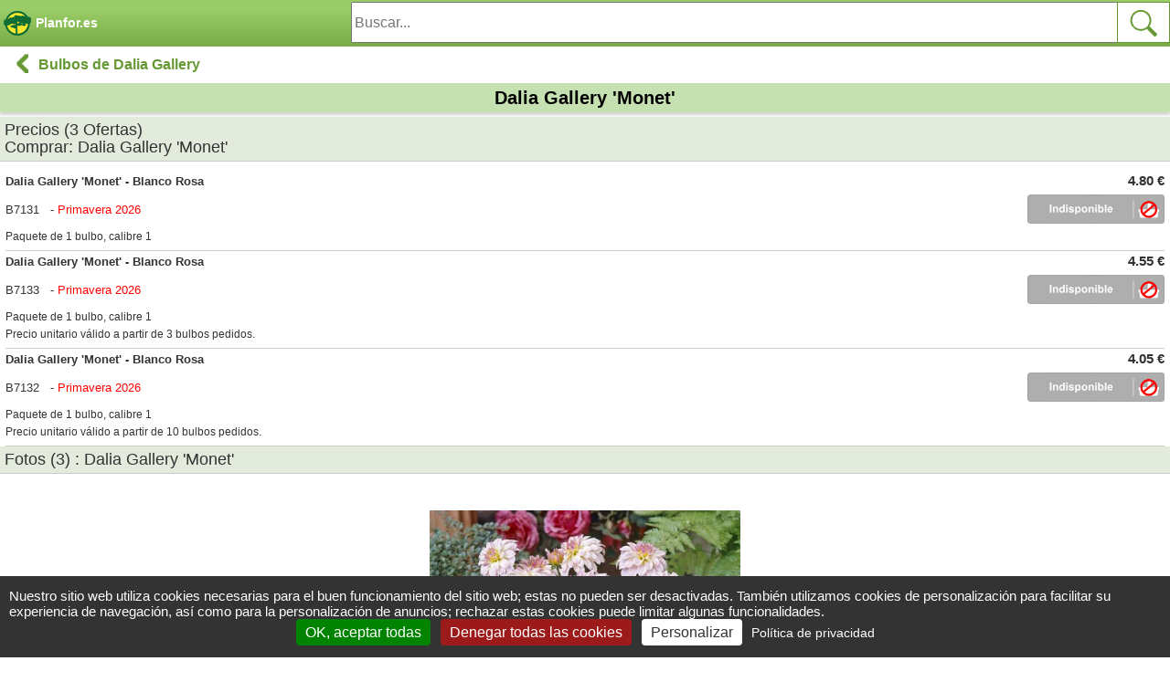

--- FILE ---
content_type: text/html; charset=iso-8859-1
request_url: https://m.planfor.es/compra,dalia-gallery-monet,B713,ES
body_size: 5862
content:
<!DOCTYPE html PUBLIC "-//W3C//DTD XHTML 1.0 Strict//EN" "http://www.w3.org/TR/xhtml1/DTD/xhtml1-strict.dtd">
<html xmlns="http://www.w3.org/1999/xhtml" xml:lang="es" lang="es">
<head>
<script src="Javascript/TAC/tarteaucitron.js" type="text/javascript"></script>
<script type="text/javascript">
function initialise_tac(url,lien_mention)
{
tarteaucitron.init({
	   "privacyUrl": url+lien_mention, /* Privacy policy url */
	   "hashtag": "#tarteaucitron", /* Open the panel with this hashtag */
	   "cookieName": "tarteaucitron", /* Cookie name */
	   "orientation": "bottom", /* Banner position (top - bottom) */
	   "showAlertSmall": false, /* Show the small banner on bottom right */
	   "cookieslist": false, /* Show the cookie list */
	   "showIcon": false, /* Show cookie icon to manage cookies */
	   "iconPosition": "BottomLeft", /* BottomRight, BottomLeft, TopRight and TopLeft */
	   "iconSrc": "",
	   "adblocker": false, /* Show a Warning if an adblocker is detected */
	   "AcceptAllCta" : true, /* Show the accept all button when highPrivacy on */
	   "highPrivacy": true, /* Disable auto consent */
	   "handleBrowserDNTRequest": false, /* If Do Not Track == 1, disallow all */
	   "removeCredit": true, /* Remove credit link */
	   "moreInfoLink": true, /* Show more info link */
	   //"useExternalCss": false, /* If false, the tarteaucitron.css file will be loaded */
	   "useExternalCss": true, /* If false, the tarteaucitron.css file will be loaded */
	   //"cookieDomain": ".my-multisite-domaine.fr", /* Shared cookie for multisite */
	   "readmoreLink": lien_mention, /* Change the default readmore link */
	   "mandatory": true, /* Show a message about mandatory cookies */
	   "googleConsentMode": true
	});
}
</script>
<script type="text/javascript">
initialise_tac('https://m.planfor.es/','compra-confianza,politica-proteccion-datos-personales.html')</script>
<title>Dalia Gallery 'Monet' : venta Dalia Gallery 'Monet' / </title>
<link rel="icon" type="image/png" href="favicon.png">
<link rel="canonical" href="https://www.planfor.es/compra,dalia-gallery-monet,B713,ES"><link rel="alternate" media="handheld" href="https://m.planfor.es/compra,dalia-gallery-monet,B713,ES"><link rel="alternate" media="only screen and (max-width: 640px)" href="https://m.planfor.es/compra,dalia-gallery-monet,B713,ES">
<meta name="description" content="La Dalia gallery 'Monet' es una dalia enana doble con flores blancas matizadas de rosa. Creará un efecto original en sus macizos o macetas.">
<meta name="keywords" content="Dalia Gallery 'Monet',Dalia gallery,Dalia blanco,Dalia doble de flores">
<META http-equiv="Content-Type" content="text/html; charset=iso-8859-1">
<META content="PLANFOR" name="author">
<META http-equiv="expires" content="never">
<META content="General" name="rating">
<META content="index,follow,all" name="robots">
<META http-equiv="Content-Language" content="es">
<meta name="viewport" content="width=device-width, initial-scale=1.0, maximum-scale=1.0, minimum-scale=1.0" />
<meta name="apple-mobile-web-app-capable" content="yes" />
<meta name="HandheldFriendly" content="true" /><link href="icon-hires.png" rel="icon" />
<link rel="apple-touch-icon" href="apple-touch-icon.png" />
<link rel="stylesheet" href="Style/style.css?date=2025_06_30_14_30" type="text/css" />
<link rel="stylesheet" href="Javascript/TAC/css/tarteaucitron.css" type="text/css" />
<link rel="stylesheet" href="Style/slick.css" type="text/css" />
<link rel="stylesheet" href="Style/bootstrap.css" type="text/css" />
<script type="text/javascript" src="Javascript/plantesaz.js"></SCRIPT>
<script type="text/javascript" src="//widget.trustpilot.com/bootstrap/v5/tp.widget.bootstrap.min.js" async></script>

<!-- Google Consent Mode en premier -->
<script>
window.dataLayer = window.dataLayer || [];
window.force_gcm = function force_gcm() {
            dataLayer.push(arguments)
};
window.force_gcm('consent', 'default', {
            ad_storage: 'denied',
            analytics_storage: 'granted',
            ad_user_data: 'denied',
            ad_personalization: 'denied',
            wait_for_update: 800
});
</script>
<!-- Google Consent Mode -->
<!-- Google Tag Manager -->
<script>(function(w,d,s,l,i){w[l]=w[l]||[];w[l].push({'gtm.start':
new Date().getTime(),event:'gtm.js'});var f=d.getElementsByTagName(s)[0],
j=d.createElement(s),dl=l!='dataLayer'?'&l='+l:'';j.async=true;j.src=
'https://www.googletagmanager.com/gtm.js?id='+i+dl;f.parentNode.insertBefore(j,f);
})(window,document,'script','dataLayer','GTM-WB6D3WMV');</script>
<!-- End Google Tag Manager --></head>
 
<body onload=""><a name="top"></a>
<div class="main" align="center">
	<div class="content">
		<div>
<!--<div class="logo">
   	<a href="/"><img src="/Images/logo-planfor02.gif" height="60" alt="Planfor" /></a>
</div>-->

<!--<div id='topbar' class="home_title">Planfor.es</div>-->
<div id='topbar'>
 <a href="https://m.planfor.es/">
 	<div class="home_title" style="float:left; width:30%; height:38px; text-align:left; padding-top:8px; padding-left:4px">
 		<img src="/Images/logo-planfor-mobile.png">&nbsp;<span class="titre" style="position: absolute; font-size:14px; top:14px">Planfor.es</span>
 	</div>
 </a>
 <div id="BlocMoteur" class="PlusCache posmoteur" style="width:70%; float:right">
	<form name="formulaire23" action="index.php" method="post" onsubmit="return (this)" class="form-btn-recherche-top">	
			<span>				
	        	<input type='hidden' name='langue' value='ES' />
	        	<input type="hidden" name="action" value="formulaire_recherche" />	
	        	<input type="hidden" name="noprod" value="" />
	        	<input type="hidden" name="catalogue" value="" />
	        	<input type="hidden" name="famjard_famille" value="" />
	        	<input type="hidden" name="centre" value="" />
	        	<input type="hidden" name="page" value="" />
	        	<input type="hidden" name="premtheme" value="" />
	        	<input type="hidden" name="premproduit" value="" />
	        	<input type="hidden" name="totd" value="" />
	        	<input type="hidden" name="soumission" value="OUI" />
				<input onkeyup="showMoteur(this,'livesearch2','ES');" onblur="if(this.value==''){document.formulaire23.noprod.value='';}" type="text" autocomplete="off"  placeholder="Buscar..." id="motclef" name="motclef" />
			</span>
			<div class="rightloupe">
				<INPUT type="submit" value="" id="" name="" class="right btn-recherche-top" title="Buscar"/>
			</div>
			<div id="livesearch2"></div>	
	</form>
</div>

</div>		
		</div>	
		<div id="listing">
	<div class="page-title sticky-title">
	  <a href="jardineria,bulbos-de-dalia-gallery,346,1">
		<div id="retour" class="btn-back"><img src="/Images/arrow_g.png" alt="Retour" /></div>
		<div class="title">Bulbos de Dalia Gallery</div>
	  </a>
	  <h1 style="font-size:20px;margin-top: 0px;color:#000">Dalia Gallery 'Monet'</h1>
	</div>
	<ul class="item-list-fiche">
		<h2 style="padding: 5px;margin-top: 0px;" class="ancre ShowMoins" id="BlocPrix" rel="BlocShowHide_old">Precios&nbsp;(3&nbsp;Ofertas)&nbsp;<br/>Comprar:&nbsp;Dalia Gallery 'Monet'</h2>
<div id="BlocPrix_Child" class="">
	<li class="detail_prix">
	<div class="image">
		<span class="right size11 bold prix">4.80 &euro;</span>
		<span class="size10 bold">Dalia Gallery 'Monet' - Blanco Rosa</span>
		<hr class="clear">
		<span class="size10 info_dispo"><span style="display:inline-block;width:45px">B7131</span>&nbsp;-&nbsp;</span><span class="size10 rouge info_dispo">Primavera 2026</span>
		<img class="right" src="/Images/bouton_indisponible_panier_es.gif"  width="150"/>
		<span class="size9 info_libarti">Paquete de 1 bulbo, calibre 1</span>
	</div>
</li>


<li class="detail_prix">
	<div class="image">
		<span class="right size11 bold prix">4.55 &euro;</span>
		<span class="size10 bold">Dalia Gallery 'Monet' - Blanco Rosa</span>
		<hr class="clear">
		<span class="size10 info_dispo"><span style="display:inline-block;width:45px">B7133</span>&nbsp;-&nbsp;</span><span class="size10 rouge info_dispo">Primavera 2026</span>
		<img class="right" src="/Images/bouton_indisponible_panier_es.gif"  width="150"/>
		<span class="size9 info_libarti">Paquete de 1 bulbo, calibre 1<br />
Precio unitario válido a partir de 3 bulbos pedidos.</span>
	</div>
</li>


<li class="detail_prix">
	<div class="image">
		<span class="right size11 bold prix">4.05 &euro;</span>
		<span class="size10 bold">Dalia Gallery 'Monet' - Blanco Rosa</span>
		<hr class="clear">
		<span class="size10 info_dispo"><span style="display:inline-block;width:45px">B7132</span>&nbsp;-&nbsp;</span><span class="size10 rouge info_dispo">Primavera 2026</span>
		<img class="right" src="/Images/bouton_indisponible_panier_es.gif"  width="150"/>
		<span class="size9 info_libarti">Paquete de 1 bulbo, calibre 1<br />
Precio unitario válido a partir de 10 bulbos pedidos.</span>
	</div>
</li>



</div>

		<h2 style="padding: 5px;margin-top: 0px;" class="ancre ShowMoins" id="BlocPhoto" rel="BlocShowHide_old">Fotos&nbsp;(3)&nbsp;:&nbsp;Dalia Gallery 'Monet'</h2>
<div id="BlocPhoto_Child" class="content_photo">
	<div class="slider">
	<div>
	<img src="Donnees_Site/Produit/Images/B713/dalia-gallery-monet_ES_500_0020592.jpg" alt="Dalia Gallery 'Monet'" class="imgproduit"/>
	<div>
		<div class="bold">Dalia Gallery 'Monet'</div>
		<div></div>
		<div class="download">© Copyright <br /></div>
	</div>
</div>

<div>
	<img src="Donnees_Site/Produit/Images/B713/dalia-gallery-monet_ES_500_0020593.jpg" alt="Dalia Gallery 'Monet'" class="imgproduit"/>
	<div>
		<div class="bold">Dalia Gallery 'Monet'</div>
		<div></div>
		<div class="download">© Copyright <br /></div>
	</div>
</div>

<div>
	<img src="Donnees_Site/Produit/Images/B713/dalia-gallery-monet_ES_500_0020594.jpg" alt="Dalia Gallery 'Monet'" class="imgproduit"/>
	<div>
		<div class="bold">Dalia Gallery 'Monet'</div>
		<div></div>
		<div class="download">© Copyright <br /></div>
	</div>
</div>


	</div>
</div>

		<h2 style="padding: 5px;margin-top: 0px;" class="ancre ShowPlus" id="BlocFiche" rel="BlocShowHide_old">Ficha técnica&nbsp;:&nbsp;Dalia Gallery 'Monet'</h2>
<li id="BlocFiche_Child" class="">
	<div>
		<span class="size10"><b>Lugar de origen:</b> América Central.<br />
<b>Dimensiones adultas:</b> 40 cm.<br />
<b>Follaje:</b> caduco.<br />
<b>Tipo de suelo:</b> fresco y rico.<br />
<b>Clima:</b> no rústico (conservar los bulbos desenterrados en invierno).<br />
<b>Exposición:</b> Pleno sol.
<br /><br /><br />
<b>Propriedades y usos:</b><br />
La Dalia gallery 'Cezanne' es una dalia enana doble con flores amarillas.   Creará un efecto original en sus macizos o macetas.
<br /><br />
Estos bulbos se plantan en primavera, de febrero hasta finales de mayo y le ofrecen unas flores magníficas desde el verano hasta las primeras heladas.<br />
A las dalias les gusta ser regadas cuando hace calor, tener los pies frescos y la cabeza al sol.
<br /><br />
Quitar regularmente las flores marchitas para estimular la aparición de nuevas flores, y poner un tutor de las variedades más grandes.</span>
	</div>
</li>


		<h2 style="padding: 5px;margin-top: 0px;" class="ancre ShowPlus" id="BlocCatalaxe" rel="BlocShowHide_old">Catálogos relacionados&nbsp;:&nbsp;Dalia Gallery 'Monet'</h2>
<li id="BlocCatalaxe_Child" class="">
	<div>
		<span class="size10"><div id="listing" style="margin: 10px;">
    <ul class="item-list-det"><li>
	<a href="https://m.planfor.es/jardineria,bulbos-para-plantar-en-primavera,59,1">
		<div class="image">
		<span style="background-repeat: no-repeat; width:100px; height: 100px; position: absolute;background-size: 100px;" title="Bulbos para plantar en primavera"></span>
		<img src="Donnees_Site/Produit/Photo//dahlia nain en melange.jpg" width="200" height="200"  border="0" alt="Dalia Enana Decorativa mezcla" title="Dalia Enana Decorativa mezcla" />
		</div>
		<div class="middle">
			<span style="background-color: ;display: inline-block;color: white;padding: %%PADDING_FOND_MOBILE%%;transform: translateY(-7px);font-weight: bold;"></span><br>
			<h3 class="nomproduit" style="margin-top:0;font-size:14px;text-align: left">Bulbos para plantar en primavera</h3>
			<span class="fourchprix" style="">105&nbsp;productos</span>
		</div>
	</a>
</li>

<li>
	<a href="https://m.planfor.es/jardineria,bulbos-de-dalias,106,1">
		<div class="image">
		<span style="background-repeat: no-repeat; width:100px; height: 100px; position: absolute;background-size: 100px;" title="Bulbos de Dalias"></span>
		<img src="Donnees_Site/Produit/Photo//dahlia nain en melange.jpg" width="200" height="200"  border="0" alt="Dalia Enana Decorativa mezcla" title="Dalia Enana Decorativa mezcla" />
		</div>
		<div class="middle">
			<span style="background-color: ;display: inline-block;color: white;padding: %%PADDING_FOND_MOBILE%%;transform: translateY(-7px);font-weight: bold;"></span><br>
			<h3 class="nomproduit" style="margin-top:0;font-size:14px;text-align: left">Bulbos de Dalias</h3>
			<span class="fourchprix" style="">47&nbsp;productos</span>
		</div>
	</a>
</li>

<li>
	<a href="https://m.planfor.es/jardineria,bulbos-de-dalia-blancas,356,1">
		<div class="image">
		<span style="background-repeat: no-repeat; width:100px; height: 100px; position: absolute;background-size: 100px;" title="Bulbos de Dalia Blancas"></span>
		<img src="Donnees_Site/Produit/Photo//dahlia pompon -snowflake.jpg" width="200" height="200"  border="0" alt="Dalia Pompón  'Snowflake'" title="Dalia Pompón  'Snowflake'" />
		</div>
		<div class="middle">
			<span style="background-color: ;display: inline-block;color: white;padding: %%PADDING_FOND_MOBILE%%;transform: translateY(-7px);font-weight: bold;"></span><br>
			<h3 class="nomproduit" style="margin-top:0;font-size:14px;text-align: left">Bulbos de Dalia Blancas</h3>
			<span class="fourchprix" style="">12&nbsp;productos</span>
		</div>
	</a>
</li>

<li>
	<a href="https://m.planfor.es/jardineria,bulbos-de-dalia-gallery,346,1">
		<div class="image">
		<span style="background-repeat: no-repeat; width:100px; height: 100px; position: absolute;background-size: 100px;" title="Bulbos de Dalia Gallery"></span>
		<img src="Donnees_Site/Produit/Photo//dahlia gallery -art fair.jpg" width="200" height="200"  border="0" alt="Dalia Gallery 'Art Fair'" title="Dalia Gallery 'Art Fair'" />
		</div>
		<div class="middle">
			<span style="background-color: ;display: inline-block;color: white;padding: %%PADDING_FOND_MOBILE%%;transform: translateY(-7px);font-weight: bold;"></span><br>
			<h3 class="nomproduit" style="margin-top:0;font-size:14px;text-align: left">Bulbos de Dalia Gallery</h3>
			<span class="fourchprix" style="">3&nbsp;productos</span>
		</div>
	</a>
</li>

<li>
	<a href="https://m.planfor.es/jardineria,bulbos-de-dalia-rosas,360,1">
		<div class="image">
		<span style="background-repeat: no-repeat; width:100px; height: 100px; position: absolute;background-size: 100px;" title="Bulbos de Dalia Rosas"></span>
		<img src="Donnees_Site/Produit/Photo//dahlia nain cactus mauve.jpg" width="200" height="200"  border="0" alt="Dalia Enana Cactus Malva" title="Dalia Enana Cactus Malva" />
		</div>
		<div class="middle">
			<span style="background-color: ;display: inline-block;color: white;padding: %%PADDING_FOND_MOBILE%%;transform: translateY(-7px);font-weight: bold;"></span><br>
			<h3 class="nomproduit" style="margin-top:0;font-size:14px;text-align: left">Bulbos de Dalia Rosas</h3>
			<span class="fourchprix" style="">10&nbsp;productos</span>
		</div>
	</a>
</li>

</ul>
    </div></span>
	</div>
</li>


		<li class="ancre ShowPlus" id="BlocVideo" rel="BlocShowHide_old">Video&nbsp;:&nbsp;Dalia Gallery 'Monet'</li>
<div id="BlocVideo_Child" class="">
<iframe src="https://www.youtube.com/embed/85Xqx5-LtoQ?rel=0&wmode=transparent" frameborder="0" width="100%" height="250"></iframe>
</div>

		
		<br /><br />
	</ul>
</div>


 
	</div>
	<div id='bottombar' style="height:38px;display: flex;">
<a style="color: #fff;width: 33.33%; min-width: 33.33%; max-width: 33.33%;border-right:solid 1px #fff; display:inline-block;flex: auto 0 0;margin: 0 auto;padding: 8px; font-weight: bold;" href="index.php?action=formulaire_contact&etape=1&orig=moncpte&amp;langue=ES">Mi Cuenta</a>
<a style="color: #fff;border-right:solid 1px #fff; display:inline-block;flex: auto 0 0; margin: 0 auto; width: 33.33%; min-width: 33.33%; max-width: 33.33%;padding: 8px; font-weight: bold;background-color: #f90" href="https://m.planfor.es/viveros,promociones-plantas-del-momento,39,1">Ofertas</a>
<a style="color: #fff;width: 33.33%;min-width: 33.33%;max-width: 33.33%; padding: 8px; font-weight: bold;" href="javascript:alert('Su cesta esta vacía !');">Cesta&nbsp;
<div style="display:inline-block; ;flex: auto 0 0; margin-left:-4px; margin: 0 auto; " class="cercle"><span>0</span></div></a>
</div>
			

</div>

<!-- Gestion vidéo Youtube avec tarteaucitron -->
<script type="text/javascript">
(tarteaucitron.job = tarteaucitron.job || []).push('youtube');
(tarteaucitron.job = tarteaucitron.job || []).push('youtubeplaylist');
(tarteaucitron.job = tarteaucitron.job || []).push('gcmadstorage');
(tarteaucitron.job = tarteaucitron.job || []).push('gcmadsuserdata');
</script>

<!-- Global site tag (gtag.js) - Google Analytics -->
<script async src="https://www.googletagmanager.com/gtag/js?id=G-5RS08V2W7M"></script>
<script>
  window.dataLayer = window.dataLayer || [];
  function gtag(){dataLayer.push(arguments);}
  gtag('js', new Date());
 		
  gtag('config', 'G-5RS08V2W7M');
</script>
<!-- Google Tag Manager (noscript) -->
<noscript><iframe src="https://www.googletagmanager.com/ns.html?id=GTM-WB6D3WMV"
height="0" width="0" style="display:none;visibility:hidden"></iframe></noscript>
<!-- End Google Tag Manager (noscript) -->
<!-- Script pour Cookies ACTITO -->
<script type="text/javascript">
var _actGoal = {'settings':{'value':'/g/encrypted/goal/txSgBAH7u5l5vCnRgwHyza-QACrLDUPV3xKQgrAygWE', 'type' : 'WEBSITE_VISIT','goalUrl':'https://www3.actito.com/actg'}};
(function() {
	 var _head = document.head || document.getElementsByTagName("head")[0];
    var sp = document.createElement('script'); sp.type = 'text/javascript'; sp.async = true; sp.defer = true;
    sp.src = ('https:' == document.location.protocol ? 'https://cdn3.actito.com' : 'http://cdn3.actito.com') + '/legacy/actito-goal/goal.js';
    _head.appendChild(sp);
})();
</script>
<!-- Fin Script ACTITO -->

<script src="Javascript/popup.js" type="text/javascript"></script>
<script src="Javascript/trim.js" type="text/javascript"></script>
<SCRIPT src="Javascript/livesearch.js" type="text/javascript"></SCRIPT>
<script type="text/javascript" src="Javascript/jquery-3.7.1.min.js"></script>
<script type="text/javascript" src="Javascript/slick.min.js"></SCRIPT>
<script type="text/javascript" src="Javascript/ficheproduit.js"></SCRIPT>
<script type="text/javascript" src="Javascript/bootstrap.js"></SCRIPT>
<script language="JavaScript">
<!--
$(document).ready(function(){
	$('.slider').slick({
  		prevArrow : '<button class="slick-prev slick-arrow" aria-label="Previous" type="button" style="transform: translateY(-100%); z-index: 5; box-shadow: 0 0 7px #00000080; background: url(../Images/bg.png) 0px 0px transparent; position: absolute;  display: block; line-height: 0;  font-size: 0;  cursor: pointer;  color: transparent;  top: 50%;  margin-top: -10px;  padding: 0;  border: none;  outline: none;  width: 30px;  height: 30px;  border-radius: 50%;  left: -25px;"><svg stroke-width="2.5" viewBox="0 0 24 24" fill="none" style="transform: rotate(180deg) translateX(2px);" width="28px" height="28px"><path d="M9 6L15 12L9 18" stroke="#ffffff" stroke-width="2.6" stroke-linecap="round" stroke-linejoin="round"></path></svg></button>',
    	nextArrow : '<button class="slick-next slick-arrow" aria-label="Next" type="button" style="transform: translateY(-100%); z-index: 5; box-shadow: 0 0 7px #00000080; background: url(../Images/bg.png) 0px 0px transparent; position: absolute; display: block;  height: 60px;  width: 35px;  line-height: 0;  font-size: 0;  cursor: pointer;  color: transparent;  top: 50%;  margin-top: -10px;  padding: 0;  border: none;  outline: none;  width: 30px;  height: 30px;  border-radius: 50%; right: -25px;  "><svg stroke-width="2.5" viewBox="0 0 24 24" fill="none" style="transform: translateX(1px);" width="28px" height="28px"><path d="M9 6L15 12L9 18" stroke-width="2.6" stroke-linecap="round" stroke-linejoin="round" stroke="#fff"></path></svg></button>',
    	pauseOnFocus: false,
	});
	$('.slider').on('touchstart', e => {
  		$('.slider').slick('slickPlay');
	});
});
	
    var survol=false;
    $(document).ready(function(){
        let test = document.getElementsByClassName('ajout_panier');
console.log(test[0].id);
        let id_noart = test[0].id; 
        let test0 = document.getElementById(id_noart);
console.log(test0);
        test0.addEventListener('touchstart',
        function (event) {
event.preventDefault();
            alert('touchstart');
            survol=true;
        },
        false,
        );
        
        test0.addEventListener('touchend',
        function (event) {
event.preventDefault();
            alert('touchend');
            survol=false;
        },
        false,
        );
    }) 	
</script>
</body>
</html>

--- FILE ---
content_type: text/javascript
request_url: https://m.planfor.es/Javascript/popup.js
body_size: 64
content:
var n4 = (document.layers) ? 1 : 0;
var ie = (document.all) ? 1 : 0;
var n6 = (document.getElementById && ! document.all) ? 1 : 0;
var plusN6 = 10;
function popup(page,width,height,nom)
{
 if ( width == 0 )
 {
  var windowWidth = screen.width/2;
 }
 else
 {
  var windowWidth = width;
 }
 if ( height == 0 )
 {
  var windowHeight = screen.height/2;
 }
 else
 {
  var windowHeight = height;
 }
 if ( n6 )
 {
  windowHeight = windowHeight + plusN6;	
 } 
 var windowLeft = (screen.width-windowWidth)/2;
 var windowTop  = (screen.height-windowHeight)/2;
  var windowLeft = 0;
 var windowTop  = 0;
 w = window.open(page,nom,'menubar=yes,status=yes,resizable=no,scrollbars=yes,fullscreen=no,width='+windowWidth+',height='+windowHeight+',top='+windowTop+',left='+windowLeft+' ');
}

function popup2(page,width,height)
{
 if ( width == 0 )
 {
  var windowWidth = screen.width/2;
 }
 else
 {
  var windowWidth = width;
 }
 if ( height == 0 )
 {
  var windowHeight = screen.height/2;
 }
 else
 {
  var windowHeight = height;
 }
 if ( n6 )
 {
  windowHeight = windowHeight + plusN6;	
 } 
 var windowLeft = (screen.width-windowWidth)/2;
 var windowTop  = (screen.height-windowHeight)/2;
  var windowLeft = 0;
 var windowTop  = 0;
 w = window.open(page,'PAGE2','status=yes,resizable=no,scrollbars=yes,fullscreen=no,width='+windowWidth+',height='+windowHeight+',top='+windowTop+',left='+windowLeft+' ');
}

function popup3(page,width,height,nom)
{
 if ( width == 0 )
 {
  var windowWidth = screen.width/2;
 }
 else
 {
  var windowWidth = width;
 }
 if ( height == 0 )
 {
  var windowHeight = screen.height/2;
 }
 else
 {
  var windowHeight = height;
 }
 if ( n6 )
 {
  windowHeight = windowHeight + plusN6;	
 } 
 var windowLeft = (screen.width-windowWidth)/2;
 var windowTop  = (screen.height-windowHeight)/2;
 w = window.open(page,nom,'menubar=no,status=no,resizable=no,scrollbars=no,fullscreen=no,width='+windowWidth+',height='+windowHeight+',top='+windowTop+',left='+windowLeft+' ');
}

